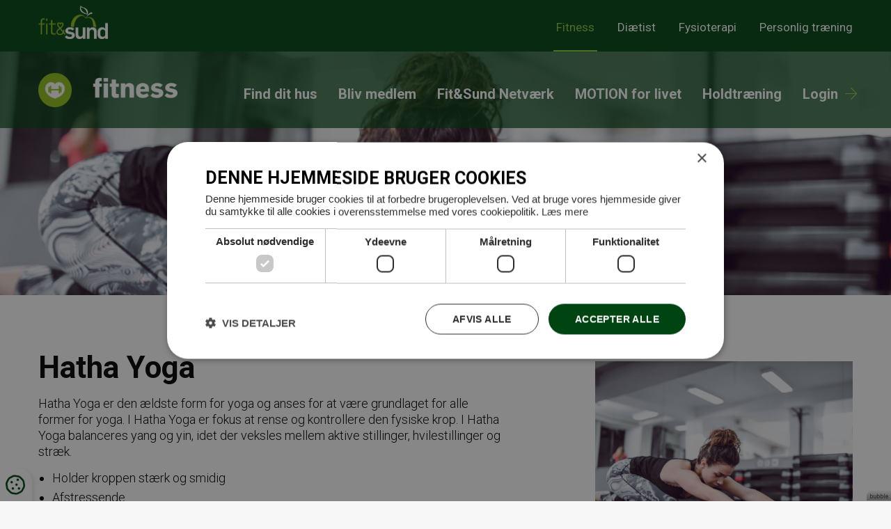

--- FILE ---
content_type: text/html; charset=utf-8
request_url: https://fitogsund.dk/c/ydelser/hatha-yoga?show_contact=1&house_id=11
body_size: 5783
content:
<!--
Lavet af bubble - Det skarpe i det skæve
Besøg os på www.bubble.dk eller ring til os på +45 6069 8700
-->
	<!doctype html>
<html lang="da" class="no-js" dir="ltr">
<head>
	<meta charset="utf-8">
	<title>Hatha Yoga hos Fit&Sund - Se vores hold her</title>
	<meta name="description" content="Hatha Yoga er den ældste form for yoga og anses for at være grundlaget for alle former for yoga. ">
	<meta name="apple-mobile-web-app-title" content="Fit&Sund Fitness">
	<base href="https://fitogsund.dk/">
	<link rel="stylesheet" type="text/css" href="/assets/css/main.min.css?9">
	<meta name="facebook-domain-verification" content="gkqlou85wt11tnmy6vvvz47ci22zuq" />
	<script type="text/javascript" charset="UTF-8" src="//cdn.cookie-script.com/s/13f835fa1cad8f4cc34b65a58088a2f1.js"></script>
	<!-- The initial config of Consent Mode -->
	<script type="text/javascript">
		window.dataLayer = window.dataLayer || [];
		function gtag() {
			dataLayer.push(arguments);
		}
		gtag('consent', 'default', {
			'ad_storage': 'denied',
			'ad_user_data': 'denied',
			'ad_personalization': 'denied',
			'analytics_storage': 'denied',
			'wait_for_update': 500,
		});
		gtag('set', 'ads_data_redaction', true);
	</script>
	<!-- Google Tag Manager -->
	<script>(function(w,d,s,l,i){w[l]=w[l]||[];w[l].push({'gtm.start':
	new Date().getTime(),event:'gtm.js'});var f=d.getElementsByTagName(s)[0],
	j=d.createElement(s),dl=l!='dataLayer'?'&l='+l:'';j.async=true;j.src=
	'https://www.googletagmanager.com/gtm.js?id='+i+dl;f.parentNode.insertBefore(j,f);
	})(window,document,'script','dataLayer','GTM-TVWSH2Z');</script>
	<!-- End Google Tag Manager -->
	<!-- Facebook Pixel Code -->
	<script>
		!function(f,b,e,v,n,t,s)
		{if(f.fbq)return;n=f.fbq=function(){n.callMethod?
		n.callMethod.apply(n,arguments):n.queue.push(arguments)};
		if(!f._fbq)f._fbq=n;n.push=n;n.loaded=!0;n.version='2.0';
		n.queue=[];t=b.createElement(e);t.async=!0;
		t.src=v;s=b.getElementsByTagName(e)[0];
		s.parentNode.insertBefore(t,s)}(window,document,'script',
		'https://connect.facebook.net/en_US/fbevents.js');
		fbq('consent', 'revoke');
		fbq('init', '1489469468019306'); 
		fbq('track', 'PageView');
	</script>
	<noscript>
		<img height="1" width="1" src="https://www.facebook.com/tr?id=1489469468019306&ev=PageView&noscript=1"/>
	</noscript>
	<!-- End Facebook Pixel Code -->
	<link rel="canonical" href="https://fitogsund.dk/c/ydelser/hatha-yoga">
	<meta property="og:title" content="Hatha Yoga hos Fit&Sund - Se vores hold her">
	<meta property="og:description" content="Hatha Yoga er den ældste form for yoga og anses for at være grundlaget for alle former for yoga. ">
	<meta property="og:url" content="https://fitogsund.dk/c/ydelser/hatha-yoga?show_contact=1&house_id=11">
	<meta property="og:image" content="https://fitogsund.dk/f/blog/article/3e36269500fd50e1ccd7ab46ab6ed1c4ed20d199.jpeg">

	<meta http-equiv="x-ua-compatible" content="ie=edge">
	<meta name="viewport" content="width=device-width, initial-scale=1.0">
	<link rel="icon" type="image/png" href="f/design/favicon.png">
	<link rel="apple-touch-icon" href="f/design/appicon.png">
	<link rel="stylesheet" type="text/css" href="/style.css?258529937">
		
</head>

<body
	class="sub fitogsund">
		<!-- Google Tag Manager (noscript) -->
	<noscript><iframe src="https://www.googletagmanager.com/ns.html?id=GTM-TVWSH2Z"
	height="0" width="0" style="display:none;visibility:hidden"></iframe></noscript>
	<!-- End Google Tag Manager (noscript) -->

	<div class="main-wrap">
		<!-- <a href="https://fitogsund.dk/p/med-omtanke" class="hoverbox" style="display: none;">Fit&Sund med omtanke
			<div class="close"><i class="fas fa-times"></i></div>
		</a> -->
				<div class="brands"><div class="fluff"><div class="brands-bar">
<div class="row">
<div class="small-12 columns">

<a href="/" class="logo">
<img src="f/design/logo-fitogsund.png" alt="Fit&Sund">
</a>

<nav>
<a href="javascript:;" class="toggle hide-for-large">fitness</a>
<ul>
<li class="active"><a href="https://fitogsund.dk/">Fitness</a></li>
<li><a href="https://diaetist.fitogsund.dk/">Diætist</a></li>
<li><a href="https://fysioterapi.fitogsund.dk/">Fysioterapi</a></li>
<li><a href="https://pt.fitogsund.dk/">Personlig træning</a></li>
</ul>
</nav>

</div>
</div>
</div></div></div>		<header>
			<div class="row">
				<div class="small-12 columns">
					<div class="wrap">
						<a href="/" title="Fit&Sund Fitness" class="logo">
							<img src="f/design/logo.png?" alt="Fit&Sund Fitness">
						</a>

						<div class="nav-bar">
															<a href="p/bliv-medlem" class="custom-link hide-for-large">
									Bliv medlem
									<i class="far fa-arrow-right"></i>
								</a>
														<a href="javascript:void(0)" class="main-nav-toggle">
								<div class="hamburger">
									<div class="hamburger-i hamburger-top"></div>
									<div class="hamburger-i hamburger-mid"></div>
									<div class="hamburger-i hamburger-bottom"></div>
								</div>
							</a>
							<nav class="main">
								<ul class="widget content page menu clearfix">
				<li class="item_1 itemid_185">
			<a href="p/kampagner">kampagner</a>
			
						
												</li>		
			<li class="item_2 itemid_11">
			<a href="p/huse">Find dit hus</a>
			
						
												</li>		
			<li class="item_3 itemid_193">
			<a href="https://fitogsund.goactivebooking.com/buy-subscription?web-category=6">Bliv medlem</a>
			
						
												</li>		
			<li class="item_4 itemid_198">
			<a href="c/huse/fitsund-netvaerk">Fit&Sund Netværk</a>
			
						
												</li>		
			<li class="item_5 itemid_161">
			<a href="c/ydelser/motion-for-livet">MOTION for livet</a>
			
						
												</li>		
			<li class="item_6 itemid_191">
			<a href="p/holdtraening">Holdtræning</a>
			
						
												</li>		
			<li class="item_7 itemid_153">
			<a href="p/login">Login</a>
			
						
												</li>		
	</ul>
	
	


							</nav>
						</div>
					</div>
				</div>
			</div>
		</header>

		
		<div class="page-content">
										
  




					
					
	



<div class="single-post" 
	 data-cat="hold"		
		 itemscope itemtype="https://schema.org/Service"	>	
	
	
	
	<div class="top-slider-wrap">
		<div class="top-slider" data-aos="fade" data-aos-duration="2000">			
							
													
													

									<div class="item"						
						style="background-image: url('f/thumb?src=/f/blog/article/3e36269500fd50e1ccd7ab46ab6ed1c4ed20d199_thumb.jpeg&amp;w=2200&amp;h=455');"
						></div>
									</div>
						
				
							</div>
	



		
		
			
		<div class="middle">
				<div class="row">
			<div class="small-12 medium-7 columns">						
				<section class="content">

											<h1 itemprop="name">
														Hatha Yoga
						</h1>
						

					
					
					
					<div class="article__content" itemprop="description">
						<p class="p1">Hatha Yoga er den ældste form for yoga og anses for at være grundlaget for alle former for yoga. I Hatha Yoga er fokus at rense og kontrollere den fysiske krop. I Hatha Yoga balanceres yang og yin, idet der veksles mellem aktive stillinger, hvilestillinger og stræk.  </p>
<ul>
<li class="p1">Holder kroppen stærk og smidig</li>
<li class="p1">Afstressende</li>
<li class="p1">Øger kropsbevidstheden</li>
</ul>
<p class="p1">Øvelserne foregår på yogamåtter. Medbring egen måtte, håndklæde og evt. vand.</p>
<p class="p1">Obs! Det kan føles køligt til sidst på timen, så medbring gerne varmt tøj.<span class="Apple-converted-space"> </span></p>
<p> </p>
																	
						<h3 class="black" id="houses">Hatha Yoga finder du i følgende Fit&Sund huse:</h3>
						<ul>
															<li><a href="c/huse/aarhus-c-karupvej">Aarhus C Karupvej</a></li>
															<li><a href="c/huse/ballerup">Ballerup</a></li>
															<li><a href="c/huse/fredericia">Fredericia</a></li>
															<li><a href="c/huse/galten">Galten</a></li>
															<li><a href="c/huse/hadsten">Hadsten</a></li>
															<li><a href="c/huse/himmerland">Himmerland</a></li>
															<li><a href="c/huse/horsens">Horsens</a></li>
															<li><a href="c/huse/horsens-dagnaes">Horsens/Dagnæs</a></li>
															<li><a href="c/huse/hoejbjerg">Højbjerg</a></li>
															<li><a href="c/huse/hoersholm">Hørsholm</a></li>
															<li><a href="c/huse/juelsminde">Juelsminde</a></li>
															<li><a href="c/huse/kolding">Kolding</a></li>
															<li><a href="c/huse/koege">Køge</a></li>
															<li><a href="c/huse/lystrup">Lystrup</a></li>
															<li><a href="c/huse/middelfart-sjaellandsvej">Middelfart / Sjællandsvej</a></li>
															<li><a href="c/huse/risskov-egaa">Risskov/Egå</a></li>
															<li><a href="c/huse/ry">Ry</a></li>
															<li><a href="c/huse/silkeborg">Silkeborg</a></li>
															<li><a href="c/huse/skanderborg">Skanderborg</a></li>
															<li><a href="c/huse/solbjerg">Solbjerg</a></li>
															<li><a href="c/huse/stevns">Stevns</a></li>
													</ul>	
											</div>
											<h2>Hvad er Hatha Yoga</h2>
<p>Hatha yoga er en af de mest udbredte former for yoga og fokuserer på at skabe balance mellem krop og sind gennem fysiske øvelser (asanas), åndedrætsøvelser (pranayama) og afslapningsteknikker. "Hatha" betyder bogstaveligt "kraftfuld" og refererer til den fysiske praksis, der opbygger både styrke og fleksibilitet. Hatha yoga er kendt for sine rolige, kontrollerede bevægelser, hvor hver øvelse udføres i et langsomt tempo, hvilket gør det til en tilgængelig yogaform for både begyndere og øvede.</p>
<p>Fordelene ved Hatha yoga er mange. Øvelserne hjælper med at reducere stress, forbedre koncentration og øge kropsbevidstheden. Gennem regelmæssig praksis kan man opnå bedre kropsholdning, øget fleksibilitet og større styrke. Hatha yoga lægger desuden vægt på dybe åndedrætsøvelser, der beroliger nervesystemet og fremmer en følelse af ro og balance i kroppen. Denne yogaform er ideel for dem, der ønsker en helhedsorienteret træning, der arbejder med både kroppen og sindet.</p>
<h2>3 Hatha Yoga-stillinger</h2>
<p><strong>Tadasana (Bjergets stilling)</strong><br />Tadasana, også kendt som bjergets stilling, er en grundlæggende stående stilling i Hatha yoga, der hjælper med at forbedre kropsholdningen og skabe en følelse af grounding. Stå med fødderne sammen, armene langs siden og rygsøjlen strakt. Træk vejret dybt og fokuser på at fordele vægten jævnt over begge fødder. Denne enkle, men kraftfulde stilling aktiverer core-musklerne og skaber stabilitet, hvilket gør den til en ideel øvelse til at opbygge styrke og balance.</p>
<p><strong>Adho Mukha Svanasana (Hund med hovedt ned)</strong><br />Den nedadvendte hund er en af de mest kendte stillinger i Hatha yoga og giver en dyb strækning til hele kroppen. Start i en planke, og løft hofterne opad, så kroppen danner en omvendt "V". Hænder og fødder skal være placeret solidt på måtten, mens hælene stræber mod gulvet. Denne øvelse styrker arme og skuldre, strækker baglår og lægge og hjælper med at forbedre blodcirkulationen. Adho Mukha Svanasana er en fremragende øvelse til at opbygge fleksibilitet og styrke, samtidig med at den beroliger sindet.</p>
<p><strong>Balasana (Barnets stilling)</strong><br />Balasana, eller barnets stilling, er en hvilestilling, der ofte anvendes til afslapning i Hatha yoga. Sæt dig på knæene, og læn overkroppen fremad, så panden hviler på måtten og armene strækker sig fremad. Denne stilling hjælper med at strække ryggen, hofterne og skuldrene og giver en følelse af ro og jordforbindelse. Balasana er særlig gavnlig for at frigive spændinger og stress og er en ideel stilling til at tage en pause og fokusere på dybe, beroligende vejrtrækninger.</p>
<p><strong>Hatha yoga er en skånsom, men effektiv træningsform, der kan tilpasses alle niveauer </strong>og aldersgrupper. Med øvelser som Tadasana, Adho Mukha Svanasana og Balasana kan du skabe en stærkere og mere fleksibel krop, samtidig med at du styrker sindets ro og fokus. Gennem regelmæssig praksis af Hatha yoga kan du opnå balance og en dybere forbindelse til både krop og sind.</p>
												<p><a href="#houses" class="button">Find huse som tilbyder Hatha Yoga</a></p>
																
										
					
					
					

					
										
				</section>
			</div>

			<div class="small-12 medium-5 xlarge-4 xlarge-offset-1 columns">
				<div class="sidebar">

										
					
																<div class="sidebar-popup-gallery">
							<div class="gallery">
	<div class="featured">
							<img src="f/thumb?src=/f/blog/article/3e36269500fd50e1ccd7ab46ab6ed1c4ed20d199_thumb.jpeg&amp;w=500&amp;h=400" alt="Hatha Yoga">
			
					</div>
	</div>						</div>
					
										
										
										
					
														</div>
			</div>
		</div>
	</div>

		
				
		
		
		
		
		
		
		
</div>


		</div>

				
				<footer>
			<div class="fluff">
<div class="row top-row">
<div class="small-12 medium-4 medium-push-4 columns">
<a href="https://fitogsund.dk/" class="logo" data-aos="zoom-in" data-aos-easing="ease-out-back" data-aos-anchor="footer">
<img src="f/design/logo-fitogsund.png" alt="Fit&Sund">
</a>
</div>
<div class="small-12 medium-4 medium-pull-4 columns">
<div class="social">
<a href="https://www.facebook.com/fitogsund" target="_blank" class="facebook"><i class="fab fa-facebook-f"></i></a>
<a href="https://www.linkedin.com/company/fit&sund-danmark/" target="_blank" class="linkedin"><i class="fab fa-linkedin-in"></i></a>
<a href="https://www.youtube.com/channel/UCDmDZX8hN9NIUWATizS9qtg" target="_blank" class="youtube"><i class="fab fa-youtube"></i></a>
</div>
</div>
<div class="small-12 medium-4 columns">
<a href="p/huse" class="contact">
<span><i class="fas fa-mobile-alt"></i></span>
<strong>Kontakt</strong> dit hus i dag
</a>
</div>
</div>

<div class="row bottom-row">
<div class="small-12 columns">
<div class="logos app">
<div class="footer-logos" data-aos="fade-in" data-aos-anchor="footer">
			<a href="https://www.europeactive.eu/" target="_blank">			<img src="f/thumb?src=/f/gallery/0d0aef60027a0a5b4bf2c98dbaafbd15d40fa194.png&amp;w=280&amp;h=100&amp;zc=2" 
				alt="Europe Active">
		</a>			<a href="https://www.antidoping.dk/" target="_blank">			<img src="f/thumb?src=/f/gallery/3c6c4d46b459a4d0971e27c7a65f86ae20af23c4.png&amp;w=280&amp;h=100&amp;zc=2" 
				alt="Anti Doping Danmark">
		</a>			<a href="https://dk.trustpilot.com/review/fitogsund.dk" target="_blank">			<img src="f/thumb?src=/f/gallery/6c507fe2d95232608ee269eeae1ff9b92baf7b4f.png&amp;w=280&amp;h=100&amp;zc=2" 
				alt="Trustpilot">
		</a>	</div>
<div class="app">
<div class="title">Download vores app</div>
<div class="links">
<a href="https://play.google.com/store/apps/details?id=se.brpsystems.fitogsund" target="_blank"><img src="f/design/app/google-play.png" alt="Fit&Sund Google Play"></a>
<a href="https://apps.apple.com/dk/app/f-s-brp/id1611030287" target="_blank"><img src="f/design/app/appstore.png" alt="Fit&Sund App Store"></a>
</div>
</div>
</div>		
</div>
</div></div>
		</footer>
			<a href="javascript:void(0)" id="csconsentlink" class="cookie-badge"><i class="far fa-cookie"></i></a>
	</div><!-- /.main-wrap -->

	<script src="/script.js?230126067"></script>
		<script src="https://maps.googleapis.com/maps/api/js?key=AIzaSyDv2JDW3nHox5iAGUbRAaj2O9EI6Ze7T3Y&callback=init_map" async defer></script>
		<script async type="text/javascript" src="" data-consent-src="https://static.klaviyo.com/onsite/js/klaviyo.js?company_id=UK94kp" data-category-consent="cookie_cat_marketing"></script>
		<a href="https://bubble.dk" target="_blank" id="bubble" rel="nofollow"><img src="assets/gfx/bubble/white.png" alt="bubble"></a>



	<!-- Facebook -->
	<div id="fb-root"></div>
	<script>
		(function (d, s, id) {
			var js, fjs = d.getElementsByTagName(s)[0];
			if (d.getElementById(id)) return;
			js = d.createElement(s);
			js.id = id;
			js.src = "//connect.facebook.net/da_DK/sdk.js#xfbml=1&version=v2.4";
			fjs.parentNode.insertBefore(js, fjs);
		}(document, 'script', 'facebook-jssdk'));
	</script>

	<!-- Google Optimize -->
	<script src="https://www.googleoptimize.com/optimize.js?id=OPT-TH5FFCF"></script>
	<script src="https://chatbot.chatassist.dk/embed.min.js?chatbotId=683d59c669bc374af3e55251" defer></script>
</body>

</html>